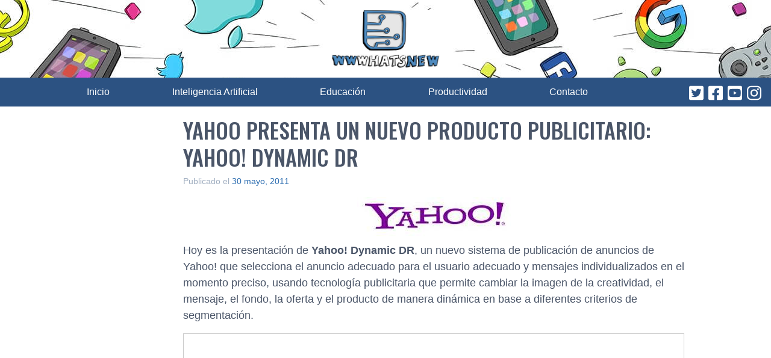

--- FILE ---
content_type: application/javascript; charset=utf-8
request_url: https://fundingchoicesmessages.google.com/f/AGSKWxVs6hTJn7xCiMUlo6Ed2WScteyOteL5d5IiVrYJZdqTvLQmjGnctBASAR9HhA2sjsZ6YdGfTnHLrLYfNcb7u_adeTvLVAklCPpxHXJC0VzGwKGecwNDrpxPNPp-X3IjFnoIYPoOxQDNdBVA0HNrOtE3Lf3g1PRpY5_gLljTKtNco3NBITm8qn7A7t00/_/ads-banner/showAd300-/ad_log_/ads-beacon./adrolays.
body_size: -1290
content:
window['652a5bca-7e6f-41eb-b0c7-e93d8e4ad568'] = true;